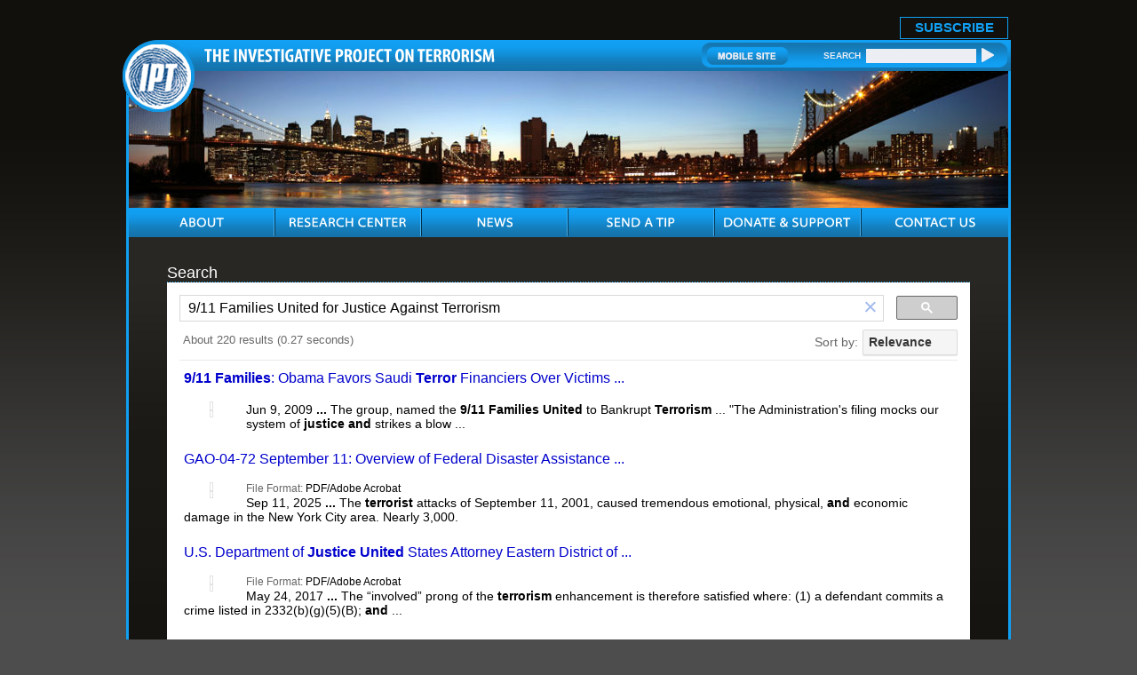

--- FILE ---
content_type: text/html; charset=UTF-8
request_url: https://www.investigativeproject.org/search.php?cx=007811315508120065319%3Avf7yhgtccei&cof=FORID%3A9&ie=UTF-8&sa=Search&q=9%2F11+Families+United+for+Justice+Against+Terrorism
body_size: 3234
content:
<!DOCTYPE html PUBLIC "-//W3C//DTD XHTML 1.0 Transitional//EN">
<html>
<head>
<!-- Global site tag (gtag.js) - Google Analytics -->
<script async src="https://www.googletagmanager.com/gtag/js?id=UA-3963883-1" type="0cec705f63b4e6a9cf42906e-text/javascript"></script>
<script type="0cec705f63b4e6a9cf42906e-text/javascript">
  window.dataLayer = window.dataLayer || [];
  function gtag(){dataLayer.push(arguments);}
  gtag('js', new Date());

  gtag('config', 'UA-3963883-1');
  gtag('event', 'page_view');
</script>
<link rel="shortcut icon" href="https://www.investigativeproject.org/favicon.ico" />
<meta http-equiv="Content-Language" content="en-us" />
<meta http-equiv="Content-Type" content="text/html; charset=UTF-8" />

<title>Search :: The Investigative Project on Terrorism</title>

<meta name="description" content="Search :: The Investigative Project on Terrorism" />
<meta name="keywords" content="Search :: The Investigative Project on Terrorism" />

<meta name="Googlebot-news" content="noindex" />
<meta property="og:site_name" content="The Investigative Project on Terrorism" />
<meta property="og:title" content="Search :: The Investigative Project on Terrorism" />
<meta property="og:type" content="website" />
<meta property="article:publisher" content="https://www.facebook.com/Investigative.Project.Terrorism" />
<meta name="twitter:site" content="@TheIPT" />
<meta property="og:description" content="Search :: The Investigative Project on Terrorism" />
<meta name="twitter:description" content="Search :: The Investigative Project on Terrorism" />
<link rel="stylesheet" href="https://www.investigativeproject.org/style.css" />
<link rel="stylesheet" media="print" href="https://www.investigativeproject.org/style_print.css" />

<script type="0cec705f63b4e6a9cf42906e-text/javascript" src="//code.jquery.com/jquery-2.2.4.min.js"></script>
<script type="0cec705f63b4e6a9cf42906e-text/javascript" src="//code.jquery.com/jquery-migrate-1.2.1.min.js"></script>
    
<link type="text/css" media="screen" rel="stylesheet" href="https://www.investigativeproject.org/includes/colorbox/example1/colorbox.css" />
<script type="0cec705f63b4e6a9cf42906e-text/javascript" src="https://www.investigativeproject.org/includes/colorbox/jquery.colorbox-min.js"></script>

<link rel="manifest" href="https://www.investigativeproject.org/OneSignalManifest.json">
<script src="https://cdn.onesignal.com/sdks/OneSignalSDK.js" async type="0cec705f63b4e6a9cf42906e-text/javascript"></script>
<script type="0cec705f63b4e6a9cf42906e-text/javascript">
var OneSignal = OneSignal || [];
OneSignal.push(["init", {
appId: "c27cb566-b513-4c9f-a5c3-b23d90be7b4a",
safari_web_id: "web.onesignal.auto.1d9d9717-02c9-46fa-a0ca-aedc9bb61733",
autoRegister: true,
notifyButton: {
  enable: false
  },
welcomeNotification: {
  disable: true
}
}]);
</script>

<script type="0cec705f63b4e6a9cf42906e-text/javascript" language="javascript" src="https://www.investigativeproject.org/js/menu.js"></script>

<link rel="alternate" type="application/rss+xml" href="https://www.investigativeproject.org/articles_rss_2.0.xml" title="RSS feed" />

<meta http-equiv="cache-control" content="no-cache">
<meta http-equiv="pragma" content="no-cache">

<style type="text/css">
#google_results iframe { width: 100%; }
.gsc-adBlock { display: none !important; }
</style>

<style type="text/css" media="print">
<!--
body {
width:100%;
}
#mainContainer, #mainContentOuter, #mainContent, .frame03Outer_White, .frame03_White, .col07, .col07Left_White {
width:99%;
max-width:99%;
padding:0px;
margin:0px;
clear:both;
}
video, audio, .video, .audio {
display:none;
width:0px !important;
height:0px !important;
}
-->
</style>


<script type="0cec705f63b4e6a9cf42906e-text/javascript">
$(document).ready(function() {

$('.app_track').click(function() {
var bn_id = $(this).attr('bn_id');

$.ajax({
type: 'POST',
url: 'https://www.investigativeproject.org/ad_click.php',
data: 'bn_id='+bn_id,
dataTypeString: 'html',
processData: false,
cache: false
});

return true;
});
});
</script>

</head>

<body id="">

<header class="no_print nocontent">
<div id="headerTop" style="height: 25px!important;">
<table cellpadding="0" cellspacing="0" border="0" style="float:right; height:25px;">
<tr>
<td style="vertical-align:middle; padding-right:10px; font-size:17px;"><b style="display: none;">Download Our New Mobile App for iPhone and Android!</b></td>
<td style="vertical-align:bottom; padding-right:10px;"><a href="https://itunes.apple.com/us/app/investigative-project-on-terrorism/id836866969?mt=8" class="app_track" bn_id="1" style="display: none;"><img src="https://www.investigativeproject.org/images/icons/app_ios.png" width="149" height="48" alt="Download iPhone App" /></a></td>
<td style="vertical-align:bottom; padding-right:40px;"><a href="https://play.google.com/store/apps/details?id=com.epage.theipt" class="app_track" bn_id="2" style="display: none;"><img src="https://www.investigativeproject.org/images/icons/app_android.png" width="149" height="48" alt="Download Android App" /></a></td>
<td style="vertical-align:bottom; padding:0;"><span id="subscribe_button"><a href="https://www.investigativeproject.org/list_subscribe.php">SUBSCRIBE</a></span></td>
</table>
</div>

<div id="headerBar" class="no_print">
<div id="logo"><a href="https://www.investigativeproject.org"><img src="https://www.investigativeproject.org/images/logo.gif" alt="IPT" width="81" height="81" /></a></div>
<div id="headerBarLeft"><a href="https://www.investigativeproject.org"><img src="https://www.investigativeproject.org/images/logoTitle.gif" width="327" height="15" alt="The Investigative Project on Terrorism" /></a></div>
<div id="headerBarRight">
<div class="headerBarRightData">
<a href="https://www.investigativeproject.org/?switch_site_version=mobile"><img src="https://www.investigativeproject.org/images/btnMobileSite.gif" alt="Mobile Site" /></a>
<strong>SEARCH</strong>
<nobr>
<form id="cse-search-box" name="searchform" action="https://www.investigativeproject.org/search.php" style="display:inline; margin:0; padding:0; white-space:nowrap;">
<input type="hidden" name="cx" value="007811315508120065319:59zy8iq-o_8" />
<input type="hidden" name="cof" value="FORID:9" />
<input type="hidden" name="ie" value="UTF-8" />
<input type="hidden" name="sa" value="Search" />
<input name="q" type="text" size="20" style="display:inline; width:124px;" />
<input type="submit" src="https://www.investigativeproject.org/images/btnSearch.gif" width="14" height="18" style="background: url(https://www.investigativeproject.org/images/btnSearch.gif); display:inline; width:14px; height:18px; margin:0; padding:0; border: 0;" value="" />
</form>
</nobr>
<br clear="all" />
</div>
</div>
</div>

<div id="headerImg" class="no_print"><img src="https://www.investigativeproject.org/images/about.jpg" width="990" height="154" alt="About" /></div>

<nav class="no_print nocontent">
<div id="navOuter">
<ul id="nav">
<li class="navWidth"><a class="navAbout"><img src="https://www.investigativeproject.org/images/navAbout.gif" width="50" height="33" alt="ABOUT" title="ABOUT" /></a>
<ul class="navWidth">
<li class="navWidth"><a href="https://www.investigativeproject.org/about.php">About IPT</a></li>
<li class="navWidth"><a href="https://www.investigativeproject.org/author/Steven+Emerson?bio_only=TRUE">Steven Emerson Bio</a></li>
</ul>
</li>

<li class="navWidth"><a href="https://www.investigativeproject.org/research.php" class="navWidth trigger navResearch"><img src="https://www.investigativeproject.org/images/navResearch.gif" width="131" height="33" alt="RESEARCH CENTER" title="RESEARCH CENTER" /></a>
<ul class="navWidth">
<li class="navWidth"><a href="https://www.investigativeproject.org/profile/all/">Groups &amp; Individuals</a></li>
<li class="navWidth"><a href="https://www.investigativeproject.org/cases.php">Court Cases</a></li>
<li class="navWidth"><a href="https://www.investigativeproject.org/reports/">Reports</a></li>
<li class="navWidth"><a href="https://www.investigativeproject.org/testimony/">Testimonies</a></li>
<li class="navWidth"><a href="https://www.investigativeproject.org/document/">Documents</a></li>
<li class="navWidth"><a href="https://www.investigativeproject.org/multimedia/">Multimedia</a></li>
</ul>
</li>

<li class="navWidth"><a href="https://www.investigativeproject.org/news.php" class="navWidth trigger navNews"><img src="https://www.investigativeproject.org/images/navNews.gif" width="40" height="33" alt="NEWS" title="NEWS" /></a>
<ul class="navWidth">
<li class="navWidth"><a href="https://www.investigativeproject.org/articles/">Articles by IPT</a></li>
<li class="navWidth"><a href="https://www.investigativeproject.org/blog/">IPT Blog</a></li>
<li class="navWidth"><a href="https://www.investigativeproject.org/in-the-news/">IPT in the News</a></li>
<li class="navWidth"><a href="https://www.investigativeproject.org/other-articles/">Other Articles</a></li>
<li class="navWidth"><a href="https://www.investigativeproject.org/book-reviews/">Book Reviews</a></li>
</ul>
</li>
<li class="navWidth"><a href="https://www.investigativeproject.org/tip.php" class="navTip"><img src="https://www.investigativeproject.org/images/navTip.gif" width="77" height="33" alt="SEND A TIP" title="SEND A TIP" /></a></li>
<li class="navWidth"><a href="https://www.investigativeproject.org/contribute.php" class="navDonate"><img src="https://www.investigativeproject.org/images/navDonate.gif" width="143" height="33" alt="DONATE &amp; SUPPORT" title="DONATE &amp; SUPPORT" /></a></li>
<li class="navLast"><a href="https://www.investigativeproject.org/contact.php" class="navContact"><img src="https://www.investigativeproject.org/images/navContact.gif" width="90" height="33" alt="CONTACT US" title="CONTACT US" /></a></li>
</ul>
<br clear="all" />
</div>

</nav>
</header>

<div id="mainContainer">
<div id="mainContentOuter">
<div id="mainContent">

<h1 style="margin-bottom:0; padding-bottom:0;">Search</h1>

<script type="0cec705f63b4e6a9cf42906e-text/javascript">
  (function() {
    var cx = '007811315508120065319:59zy8iq-o_8';
    var gcse = document.createElement('script');
    gcse.type = 'text/javascript';
    gcse.async = true;
    gcse.src = 'https://cse.google.com/cse.js?cx=' + cx;
    var s = document.getElementsByTagName('script')[0];
    s.parentNode.insertBefore(gcse, s);
  })();
</script>
<gcse:search></gcse:search>

</div>

<div class="clear no_print">&nbsp;</div>

</div>
</div>

<footer class="no_print nocontent">
<div id="footer">

<ul>
<li><a href="https://www.investigativeproject.org">Home</a></li>
<li><a href="https://www.investigativeproject.org/about.php">About</a></li>
<li><a href="https://www.investigativeproject.org/research.php">Research Center</a></li>
<li><a href="https://www.investigativeproject.org/news.php">News</a></li>
<li><a href="https://www.investigativeproject.org/tip.php">Send a Tip</a></li>
<li><a href="https://www.investigativeproject.org/contribute.php">Donate &amp; Support</a></li>
<li><a href="https://www.investigativeproject.org/contact.php">Contact Us</a></li>
<li><a href="https://www.investigativeproject.org/legal.php">Legal Information</a></li>
<li class="footerLinkLast"><a href="https://www.investigativeproject.org/sitemap_user.php">Site Map</a></li>
</ul>

<div class="copyrights no_print">Designed by "<a href="http://www.multimediasolutions.com" target="_blank">Multimedia Solutions Corporation</a>" 2010</div>

</div>
</footer>

<script src="/cdn-cgi/scripts/7d0fa10a/cloudflare-static/rocket-loader.min.js" data-cf-settings="0cec705f63b4e6a9cf42906e-|49" defer></script><script>(function(){function c(){var b=a.contentDocument||a.contentWindow.document;if(b){var d=b.createElement('script');d.innerHTML="window.__CF$cv$params={r:'9c28b0f48b20c6fa',t:'MTc2OTE4NTk4OQ=='};var a=document.createElement('script');a.src='/cdn-cgi/challenge-platform/scripts/jsd/main.js';document.getElementsByTagName('head')[0].appendChild(a);";b.getElementsByTagName('head')[0].appendChild(d)}}if(document.body){var a=document.createElement('iframe');a.height=1;a.width=1;a.style.position='absolute';a.style.top=0;a.style.left=0;a.style.border='none';a.style.visibility='hidden';document.body.appendChild(a);if('loading'!==document.readyState)c();else if(window.addEventListener)document.addEventListener('DOMContentLoaded',c);else{var e=document.onreadystatechange||function(){};document.onreadystatechange=function(b){e(b);'loading'!==document.readyState&&(document.onreadystatechange=e,c())}}}})();</script></body>
</html>

--- FILE ---
content_type: text/html; charset=UTF-8
request_url: https://syndicatedsearch.goog/cse_v2/ads?sjk=M4pvHM%2BDSQGNH7g45IN82g%3D%3D&adsafe=low&cx=007811315508120065319%3A59zy8iq-o_8&fexp=20606%2C17301431%2C17301434%2C17301435%2C17301266%2C72717107&client=google-coop&q=9%2F11%20Families%20United%20for%20Justice%20Against%20Terrorism&r=m&hl=en&ivt=0&type=0&oe=UTF-8&ie=UTF-8&format=p4&ad=p4&nocache=531769185992499&num=0&output=uds_ads_only&source=gcsc&v=3&bsl=10&pac=0&u_his=2&u_tz=0&dt=1769185992501&u_w=1280&u_h=720&biw=1280&bih=720&psw=1280&psh=446&frm=0&uio=-&drt=0&jsid=csa&jsv=858536381&rurl=https%3A%2F%2Fwww.investigativeproject.org%2Fsearch.php%3Fcx%3D007811315508120065319%253Avf7yhgtccei%26cof%3DFORID%253A9%26ie%3DUTF-8%26sa%3DSearch%26q%3D9%252F11%2BFamilies%2BUnited%2Bfor%2BJustice%2BAgainst%2BTerrorism%23gsc.tab%3D0%26gsc.q%3D9%252F11%2520Families%2520United%2520for%2520Justice%2520Against%2520Terrorism%26gsc.page%3D1
body_size: 8346
content:
<!doctype html><html lang="en"> <head>    <meta content="NOINDEX, NOFOLLOW" name="ROBOTS"> <meta content="telephone=no" name="format-detection"> <meta content="origin" name="referrer"> <title>Ads by Google</title>   </head> <body>  <div id="adBlock">    </div>  <script nonce="ZgOg8bINx3kJIbbgdeWwWw">window.AFS_AD_REQUEST_RETURN_TIME_ = Date.now();window.IS_GOOGLE_AFS_IFRAME_ = true;(function(){window.ad_json={"caps":[{"n":"isCse","v":"t"}],"bg":{"i":"https://www.google.com/js/bg/7jzQGioKFJ5OFJZYvSd075WpIyKymJ_Ea-uCOfrauhc.js","p":"gcn0NTTgrf9s5zZgG6c/IboBILoawNgpio+Z+vfhAZZdOTIm2wdWyOZfftH+coemVJunyqwsXI/N/D1MG2/KrtZ6BlNd2kl2+o+PfxV75hxK2xs/A6Ehp8UW9Ygwv1jp+I4L4LzvouBNudG1yLzSO2X3gdiz3ll1zajeDFxjgqCOTapCYeqbome1HhPctawIv++P2WTppSCuy99DsDTQkD7l5HCy9nYa4hY2WVgT2We2/Hs0Qi1uiyv0LCvIOcR5OZhdQXwCJppzlVBIcgJccqt2sbyC0TwlqWiICEbM8QM5rRVFy87c8GgVy4aj5sf1zaKx9Ut0TQuLPm+k5lEuBdh2agAIFhXOMx+jxGKyolAegFI99goixERFG2/QkeLoY4sb+IThuQUX1GWpLC+tJsHymLINNeqBkHuWcN6dq0SHYtUVUxtPTW1/dpd4ab9X4kcbeZbglv9Je8BFd+oPBut/XKMyIw4wy8BSvqAFsKwhaI6glNfcMFNXbJVyE4bCfTECJEXpkcQSJaNoBLbF5XuEnhNXAR6Rp74Biiv8Q9qBASswhuvxTkkULNFJJsHyLmksvq/DxUNS/AUzB0Sp1QtUDhlGkbaLOprCWtiuZlYqSne2wXN4lL8xwOWBzRrgGIlmCUUsvrpi98G1ZEE8C7r5/8I8YFqXJvG6FttxFbF3IXsq1VU57ypNCt1RYgh71o5jzcehZLyF+AQurIqmOCAqybqlXL/UmExMZRQA5h7qkqAVGNHIwHgqnpKYMlcyDgDpMNyI0MeLNqXbOZjT1asvitd5gWRjYwwqZa/[base64]/EQ6LNHCpDiGmKm6MP1QUiSLLRehT4UYExcuGzUJRhG1J7b3J99nfQlgEt9hRu/AQL96GaYc+RRnBuYuuTrwwuRL8wrAZvrZvAxrBTSepm0iEm+EBKvNGIgmfhSUmZ1vg+vILb6/chrjQHIq/p2+0LPwIrL3fi/p/[base64]/xZ2PRHeA7PXDV8VqtwJNfP9Z5Xm/qk+HZy6ciox1t0E8D8QO0pSklkCsADXqLjh96HYZJ53fejT7T2tYjQSj4fPba8YYSaZew+nwkVwzYfWYtK7wta+5Ldzsw8rlql3zcCakUB84YPuYO1j7JlW/SNxkUig9xh5fN0UaUdULXci2K83sJgD9BXB2YrUfVGP7ZZRFgjlYGL06vtflhlY+2IMxLgTYRYX/OojDz0WZRc75badfJrOdMfahBQgyoYBrP8BlPcZraN9cDQvNeAM09UFypaactWmvJOE+8uLgwsWMVfL/bv79t04XurG42+o1Bz3DZQxFpoce+nhqC3RlEUrLYvFOdYoPaDCVDh7z8CxWMpJdNjtD6zEvWhgCAarHbLFlcooFHSv6qDoNzaERR/6/7hBUu6tgWpFfdjaB8Z8w51f4c3JAeuqeTdJ5BWrIFZJtoq5o9VID5UgwK++HNA/PjdOm9n6zfE4Ugbmm59AthEEawaqJUrwiXYS0m8x8IUCFuPceXXCpZMwAumAaVlWqP3aoMRRnriePfKc5l/ZZqRyJeO3w6uF0J58Ua8oei20dYgYMuIsRBFKVbUn4M+yymBksXv10b+ECqRlIafJxHxSAgw18Bu9N7bQMCJ0a7vr9BZRcPVLCHtkc45Ucx4vWuqSRxSW2qdkVkcCO6wjpKbi4XzyItbtlIPdr8+EQvNX1w/6y2rW1HlsAmDoVs6H3l4+jFCKhDfrd38joJ0ImQd5p2UM8JQH3pyZpgWAbinG/bpWY1mYeQUyy/Bdh2AEdSiBoYPYHSJ4o+NHkzWynJv+sPHeBPPVfYcsY2xFwW/MPRFxPQAkfGp6i95pLgk8g4invedpXcQh4DyZssOZsAJ7GY381b+PvgmnFBqY39o+pGG/NG2Lr0KdsE8rXtZNGpYIHuk6L+BRV2wRgpaeBnFumtCFQvYI/198URmz2JqUzHesxf6UVxBQa9YH+pRhXMkTQ/uQ4TFRFwCvoDGMzLAdW36FV90X/JgXFLmqEomLr5gzisdH47NomhZdufqRsl5g2yxI85lXp08nRHBu3UmtWWt8OfaWliErfmttRR3Epil1iUMVmAJoHaXNCiiIL0392XGH+mLpj2kc3a8fHtQbuMyYguoPWefsksPauVTG2usEQmBorNyhomc2pZCPNJY/[base64]/zjLcRHZ00Kq4HwVwHF1WPH9blq58Ywk/1s7RiunlYuaOcapI8kHuQLKPL568/7A9ZP5XxKmv1++u6GBRJ4FXUHhvBDX275d9ZfzzKQD7GI2Y9EXhourkvELSNyVYP4LWornR5unXWdLNuNApSgpas1PUG3tJROVFjK2tCMQdjDdC72Hy8vno2zGuMQG5jkbwWf+q4P+19JUWwCTGtP27mqsL8Wa7Z79S807amwu5X17JY57ToWJzw/0FM1kHRbWAcR3dM80LmgDHdknE/RrEKRjSgANqcU0kqufEGc6DS9wdA6H/[base64]/QMhC61pSy3Ci2Ur2ytSTR744uRVB+UWDcD2Jo0eBbCmG/EBhn4sgMG8aAHCBXcqN7tNaA90PPD4YQZIoUSh09D0MY781fHO+PQWX0EUgpCqXkshkoJvkTJ68dSHGRiClvAhIrrUVRUOJwG48m19kAHmNlE8pOH8InqzadY0r0uximQwHgQvCY+l0XVoZ9KfMMyIWTfFNkBWlqIftO/jJMsCQjOYpHONUBTJJcXUWaZgsJzKRo/gmhS4TQVix7fuqkrGtVKmbRRTZyaTZEUYXgRxvxYuaGzgfRFdXDUQu9diSjp/VP+45jzjKYop92zOWxzhR3Pv3G8WGHTK5hrHHoGUjhAh02BEsbasg+V4csiu/MF9U5F7m4q7ijfpp7VvdH0tgvvHi4TKtLDVwP9PrkBstYw6DgRv1DnIkJKjzJRwMrjNgLsh97OCsj1RBCmwgH3gNLbSMW/zy4GAJCMy6Ce8U1nfaM4T0i2Z/DkVfWKCpfYNH/DT8SUxBGaKsLkiZFtpnC6TamAJShE8yxKFp2JyATqizfrgLULlFMpmieAVxlTb8NnKbmOFggsl3AmnAeXtuBtGH5NlCpn5OsnosyW5ajTGuFBdIXG3YJ0CoNBV1+f4KUrXTyyTFRFQgvma7G0gI8MCK67W53bbKiDR9Ssix8QvBg59Ly8h/sB7fPdLompoB1Mi9gHuUTfW2tYf64WxtjhfgDad6i+6OmwlMDVkEGF0/9VPigDbdgV3j/2ZdHPL/IrsHSvJgbtBHmeS0rvxnAnJtGQ6amE94llFsAHcG9y2iYWBo+XKgsC4bzxRKeVjExT/259IfIPUpneWCK0jSx9Mq8sgxUMh5wEExUIUhLqD+LrCXlEM5k8TZdALGVF67LWAopAMt4CGRCqGS0M/8BIEqTuHMvhjpmvPt9itjpuUuJqQ/U94EoGaoZ76GZa7zmgTLbE6Gok53dqjIJJ6goeu9QvBU/EBj87p9zR7pWc/dL3mnHULpGSI0lJF8/LVASSpK4OSe4dVFtNdZzXgHnsrJXDeGCof3cKlRN8xxD8HuoO+NPj/RiwNbiwD+4Q50yXcc2uqpR/zRS38DMBw74yCIFvBI5aP5s0DnPDIjF2SYhQ0mGYOqs6/8Dcr8qsfMIXHiJd0H0UrgahHbDiGcUfR+F3oTRr/HgGIIg6CCa+fjeKG/1NH8OM15PQ46StaG6wEIEpsqcrXIb0wEnIcf8ZE7RHAnCo0xE2j2VHoatNNL6ZUrartZXA7LhZeuoQRQAZNlql0Z4WhML90EFR3FyAt6ZToUQilUZt8IIyDpfbBjxaqf+F2LSZ0yWAKEh+3cAjS6WRVhHbOoYa3PxVioBbnAv0Hv44xsVNjpBpokXNTqlkN/NOr8RwrFzIDAtYZ46kryw+PXrdXVLGxgT13z7J7JKkarv2GQdU8lG6CMgSMVQYvMDATBj61kS/ISidm1ks6sauselBZtUj7KtnGOrryHDyXn2O6KWy+m75VM5TZ6vegde7vEFLAIAA+aYxhfNKLkM9IbQH7bzdYc0oiftzm7SbcJbBmr8fTT4aOku2RRZY/J3JDEx4LYvuhEWPqjIY7khEDiiqSSQnltbMTbj6aA+lOi6l2Mz8H0TWEf+OyBEbIMb3665RFIV5EjcjJzvoVmoRr3K0pvZ/C8WrkbdtmKAasB+eNG83E+mXoSYS3/X0rXfMByCwviz/U4Iqtxb0eS1pd1Si1XtFaiRn50ENlzvBGoeCC9Xx2blOr9wPiXGg7i7a3XQ38wo7Qv6NMd1Ws8Xsahd5Mf3FZZA2TFFk0CJfC7eTeQKkbAvDkKR6cwai4WcVIi+ppuOjT3mLnM0MKyz9aKhlbCRgI1Xo5g8/22VjVlI+SWuiv5O7A0o9rhkuVDN0ZsjEp0ss/P5Ss8Si5vtB2t6F4aqPhe6tuZOq6xv553sOU9YJdfhPTg0nQr5NQ5S54MvRj6J6NqukeRvGvFivPWUmsQjCfHm9/zyC3RND32Yd94P7TWAn5Z6Cn45RxgMlvC/nKhJBQUMTdGxKW22xjU06u3JLakYXb2jTB0I6HRdBEz1OuPCgS4DZorOIlgO85jSbSK3srkhLL1W6N6qtN/TcS0aRFDsHbJTqTkztyz4JM7Ko/MNP/nPIpR9gC48M9Hld6vZ2AthhEwWdd31q6RH2xQRHJy5LyBkOFBk5S5+QULygxo0Hib33ZyQ2KAVfs5ZJuP/kIshT96FND9huTxuO/Gycl33gU5AVakUtDjI+EGyY231bsS7rEJhYWq25EpUv1QT40RCsI1c++PRixAztWWJfU6q4IC1j1ZusABkfnD0BUqx/1EhWPZGf1bCv7fRvaoBWjKHkmkFm3R0kg/r2VkMAf5Ee+vrAsjueyWs42cO8bnNEfGNuW/Jjsl+8fAy7AN3eUvDWeaLqye5BA77UTXDS7Alr/vuC/dHMs7aPT4PThb23ANwWT20B4P1/7Vv0x9I8R55jXFHgP0V649qpNNbT/RfKvzNwc3d743716Sapv+F8zXfTRXN2R9bX10nW7EY/WkFx9T/PPWxAWLzQ1oOZlwRbR3M9ndniY3gH0cdZr/WzdCGDjkY2WpTr0sXc7mMNyApDNchYJRDFIsjCU21bU44SZRqmKE948dwm1/ZGBzVxAkXhQ1910uulhDCjXFih+k6UmlYsky7cNeWm798JGdHqBGAt9ZDR3Tsl0wGBOEVywJf4sSvkWaoWs+bBSmocEsuzFujOJ3pe+UGNWuoKmzwLZ1woPNLaVh64/C10YW8VMC5RuJST8rRxTjKIzbBmEyR0fjREL7+Fix9xQNF++VuWleaeyXwiycrOm45t6d/KhaPwsQ/bGr/HZTMfebR5naeLa9iLkf/vsW60HcvW05WL73sQX4sfyM18F3Xonm+jNqviwvN2BDDRoyDLbrxVQCv1g70wcOdRMhV70HYq7IYqaRhmhKCmiG6qwfqhL5C+tbNHaZ2fBmuqmN6u8Olaqc/W56RXTk1qPKscTJlNvGGjnEhtpY+wfD2jiyYLqO4xpDxyaZGNbpSrulHFujtXR+fCyl4IcaN0aHiJO8ZUl8TqcE22M9qlkROQ34iTlL2ed3t24DBjZMkP3DeFJc8gu2gS1JRw29iQr5zxxCgBni6WOc/8dMr9hpLm+mbNDG4wd3/zeMqDaIkiJ8Sb/s41QudMGeElnPGEs29niSpIT7apq6YN+E6nOvvtMAjSAOb+HLGRw02xBGSX3Nx97OJj7FDXjaowdS5ST/KZV8FiXYDhyvSpmZs81FKeswDbMNTEtxLmEFF8vxwO4UBBlyl3W2I/csXYHMya2Xx0rVpg9pXLrdYYFYBBVRz/F1A6DARmmD1LPrwYyOYH6Jm4tZKE6/KE0reU0ae9ThQ1rp/mwsqkMwJS3mGYmMAwbi5Bemm+lbKrrMWVb5OB1l4CaIjU7Y3omlwvgzIuWW/3ENyiv04XAuqnYUyYakLCiNYdD3XV2jx7Li0YlSh+K9zhQjs/dd+dOWq1gVgtQTVj1lHSdpAYPC4TBvGPM1kJwnvgoHp5W4V9X2lfCcOBjH8X4DrxP0E4MNXZkYzbjfDu0Noc7ifiubFaFrEnLdR4uGPdoXZmtl9i3NmUwNdZVsJwHa9/P0V+sIYDNNRpT3B/RlEg/MAXf5RBts3kl0EOpMrhd+6e7gqQARfzL5dOaCD6mLjkDVnFbcheayD8xVcuvyvYrP/LILeEOiFv3z97z9w73WzHPlnehic4sXgyWQhx0qKDQHqgip0i8/O81BjLYDH+4XuQfKKPgWEAQ0bz+4J/5eS7VNgZTm7UzvrHOqfDFmv+l9afCvHHx1/vmrPlUgMFOJBbrGoXYM8pfvGjo8/mk9ZdkSWg5VcVusqBArz4Nj7WC/fGoTVsfH/F5phr9ieXcadLPbAjuS5rW0YR1MpHj2d7s8/5IsOpzMprJxZ+gkXPQaQuhLwq90qSR0GWX6TlBV+cLm4EUOi2w5ToQ8xm/W/oE4AvHRDZ3yItTQcADHTRApuqljGXvjRbqANlvrfAeCY6c/Cy6fzQybP3BaxKFollFavZf77euWoZgIlJZKPG7tPm9D6Ymwll7YlU/vBdRqdqIgYpxmlzlWeVa6c2nqhGgjRVtUAfIh0RENeOr3hTLopgiiXZjTqAFcycBP+7OLdkISdl6coFLDqgVe4SCtYWtlOBhCKcB8PMNN2cW0aZu12dhfdjmlE/HTnxLPuj1c1zK7YNxWanXUak3iXQPHsIptl66SRDyj0heuOSvcXwLsAefaRsrh+IT5yeQtGv2Sam/18uWf/GR8Mqv7++j4j+MG48vEYe6VxSyU7+MHbUQc4Ahwpa28YjwMFN1XqEW7KcwruGimWUmhLiZYK8xlJYL1UZfPVVRmJvpmYOIq2+a+/[base64]/YyEwLDOCIkgCkoyhv3nIBzXslTpuka1XT3oZCXGw00OZARj+3s9z/jH3nVBOacpDMO27lBxsVRpOagWMi9pgt5Jjk4p5ABNY12kxX8zNoq5J3rUg/zNSz/5uKOtQJlJPuNqAgLFxJJX2gYX+yJkf8f2jkVP1LV3UFA3DNI+Zk75cLDrBXQ3OrnxGEYlC39H7dFL+eKmwNE2h9XnM6gUOw5q/2tP01IqGXstfzx17fFa0lE9DUZiCYhAN8P8icp0/8tt2GOSFvHupHsGR4rcthM+tKfjFRZGTeKhiJgd9uifzwJsSlNvOcTa0Qg6o87Yw+BFDF//3Jl/Lb/ua7FnHpVIbBG/3QrT/[base64]/76vdzoPZLGV/juCRlzR8lWeHmQTGxCrsDGd1HO/pkVyADcMlTnJtJFSr3+O5mpSvH6rgN/QEbvdlkoEmN4Vfwphz/PHw4Xr8VCvT1oODwWhecPPbtvq1Px2HadkP69izeb/wiY6KkfNyC5le2Np/JyvNAXCNYp2csQ7/+NHpnSFzpQZikqMUqnYARXrrs9uVK7GK8yj2uUJAExtJZCqxKU1Rrnhhu0hHdDhkDj0L/OucRcKsk50B/R0+5jjitUUvhp7wKSqqwnLh6US8GUBsxzyFh9L+8hClsUu/vAvuYrZ8Q0b94OBRBONuyt7kBJpVzIYZk+7eIMUhqosRdG+CwurHN7s42eBri7PR4AARlkgoOqTEOA4fw6V71NtFfnqTZEetnJ9ksZP0H9wAmewNcr6PcOjAESSF/dRyHUa5C+9oYArC0GgEptIVCpwf4GscC2JyDv5OOwgXzY9odQ1zJHj5C1pyW97RpAgrkexgZPdsZdj3WQj6wo/2nkQSG00EElxxh6EIA0CXPScQue3xGEYkjDe4AMQHMWyNV2yWMyMlYsg3ZFjZ0PfXOQWjO57OiTgZAewrDQnpy36GLTnHRdL0uHMHZ69AFGtbGZ14W6+2O0gq5/TV0ug8vN7U7joVzpWtoKBA/V9CYsNedm9FI0NGgtBiCOtx89/5UyTwrQe9Ygcn2uvs852m2BAIzFbYzRiOGkr1x2fdY0yhqz/L0VTyvHs6d9SLqSMQJ1UxgyZ5ZzCPOLxyFPkbWtCf+vh7ezefgNyKnFvjNnc1tUu2ysLS8ooNp4WFOQ9nKLqVZofuLB8aMG9F7MiM/4oVp4C9E9mniZSRK8IuYLFwQ5dTd5cstZh6D5Ff8G2SGqJKNjef08j55lL4wSHg9GWTU6/0Cvxp/juHEerFE8dBg9BzStnG1ctQ6C1oW18XxEZeuBcTHFSMuenU5IyUWX7A2PFa1jvZa2HGz2S9mYvlKX6ddGYyDFNQO9i/anlsjE2H06z53aC+qY/1qxIwVEgAJ/KvL5VEJr2g54ff/lsAF4ZNs71Rs8OyR35fn6p2Eo+e0YMIhNFE0l3AmXMIBK9MWD/[base64]/JcPGAwQj1qJ/4vrYo1f7mDVjAI5iMCOOyI9tvok8aTUkzYFSs958aMsOt1UXWJCeB5gRjY5547vhGsnsxTrDbVDhHe7e1OsfjHqTk9cgwD7gKG6oupP3q+S/zURkai2T/TQvrsQ3D9zDKtBKE595eipMejQJ4uFv+ZwsgHijkH++CnjxgE1BtAvUCy+6Dbvj7AZ3R+TFmedZKdpi4NWset2hyf35vMqrCwPf0pZ7ZxH3UShtUX4VkEwJh5n40cQDKD0icqz9eM03ey0fpnUEgFOqLqzkUAt/[base64]/mF3vg"},"gd":{"ff":{"fd":"swap","eiell":true,"pcsbs":"44","pcsbp":"8","esb":true},"cd":{"pid":"google-coop"},"pc":{},"dc":{"d":true}}};})();</script> <script src="/adsense/search/async-ads.js?pac=0" type="text/javascript" nonce="ZgOg8bINx3kJIbbgdeWwWw"></script>  </body> </html>

--- FILE ---
content_type: application/javascript; charset=utf-8
request_url: https://cse.google.com/cse/element/v1?rsz=filtered_cse&num=10&hl=en&source=gcsc&cselibv=f71e4ed980f4c082&cx=007811315508120065319%3A59zy8iq-o_8&q=9%2F11+Families+United+for+Justice+Against+Terrorism&safe=off&cse_tok=AEXjvhJRNwhEKnsPIFPBZ2-oZZqZ%3A1769185991667&lr=&cr=&gl=&filter=0&sort=&as_oq=&as_sitesearch=&exp=cc&callback=google.search.cse.api3226&rurl=https%3A%2F%2Fwww.investigativeproject.org%2Fsearch.php%3Fcx%3D007811315508120065319%253Avf7yhgtccei%26cof%3DFORID%253A9%26ie%3DUTF-8%26sa%3DSearch%26q%3D9%252F11%2BFamilies%2BUnited%2Bfor%2BJustice%2BAgainst%2BTerrorism
body_size: 3521
content:
/*O_o*/
google.search.cse.api3226({
  "cursor": {
    "currentPageIndex": 0,
    "estimatedResultCount": "220",
    "moreResultsUrl": "http://www.google.com/cse?oe=utf8&ie=utf8&source=uds&q=9/11+Families+United+for+Justice+Against+Terrorism&lr=&safe=off&sort=&filter=0&gl=&cr=&as_sitesearch=&as_oq=&cx=007811315508120065319:59zy8iq-o_8&start=0",
    "resultCount": "220",
    "searchResultTime": "0.27",
    "pages": [
      {
        "label": 1,
        "start": "0"
      },
      {
        "label": 2,
        "start": "10"
      },
      {
        "label": 3,
        "start": "20"
      },
      {
        "label": 4,
        "start": "30"
      },
      {
        "label": 5,
        "start": "40"
      },
      {
        "label": 6,
        "start": "50"
      },
      {
        "label": 7,
        "start": "60"
      },
      {
        "label": 8,
        "start": "70"
      },
      {
        "label": 9,
        "start": "80"
      },
      {
        "label": 10,
        "start": "90"
      }
    ]
  },
  "context": {
    "title": "Investigative Project on Terrorism",
    "total_results": "0"
  },
  "results": [
    {
      "clicktrackUrl": "https://www.google.com/url?client=internal-element-cse&cx=007811315508120065319:59zy8iq-o_8&q=https://www.investigativeproject.org/1059/9-11-families-obama-favors-saudi-terror&sa=U&ved=2ahUKEwjFx_20i6KSAxXf38kDHXgnODEQFnoECAkQAg&usg=AOvVaw12CBZURa0464xH4NtBnH3i",
      "content": "Jun 9, 2009 \u003cb\u003e...\u003c/b\u003e The group, named the \u003cb\u003e9/11 Families United\u003c/b\u003e to Bankrupt \u003cb\u003eTerrorism\u003c/b\u003e ... &quot;The Administration&#39;s filing mocks our system of \u003cb\u003ejustice and\u003c/b\u003e strikes a blow&nbsp;...",
      "contentNoFormatting": "Jun 9, 2009 ... The group, named the 9/11 Families United to Bankrupt Terrorism ... \"The Administration's filing mocks our system of justice and strikes a blow ...",
      "title": "\u003cb\u003e9/11 Families\u003c/b\u003e: Obama Favors Saudi \u003cb\u003eTerror\u003c/b\u003e Financiers Over Victims ...",
      "titleNoFormatting": "9/11 Families: Obama Favors Saudi Terror Financiers Over Victims ...",
      "formattedUrl": "https://www.investigativeproject.org/.../\u003cb\u003e9-11\u003c/b\u003e-\u003cb\u003efamilies\u003c/b\u003e-obama-favors-saudi-t...",
      "unescapedUrl": "https://www.investigativeproject.org/1059/9-11-families-obama-favors-saudi-terror",
      "url": "https://www.investigativeproject.org/1059/9-11-families-obama-favors-saudi-terror",
      "visibleUrl": "www.investigativeproject.org",
      "richSnippet": {
        "cseImage": {
          "src": "https://www.investigativeproject.org/pics/139_large.jpg"
        },
        "metatags": {
          "viewport": "initial-scale=1.0, width=device-width, user-scalable=yes",
          "formatDetection": "telephone=no",
          "language": "en"
        },
        "cseThumbnail": {
          "src": "https://encrypted-tbn0.gstatic.com/images?q=tbn:ANd9GcSEiF6ccIlpV7hJzgZyyccF3mUAK2Lr7mFrCAYuT7io27S3IHRlV4rB5CU&s",
          "width": "266",
          "height": "190"
        }
      },
      "breadcrumbUrl": {
        "host": "www.investigativeproject.org",
        "crumbs": [
          "9-11-families-obama-favors-saudi-terror"
        ]
      }
    },
    {
      "clicktrackUrl": "https://www.google.com/url?client=internal-element-cse&cx=007811315508120065319:59zy8iq-o_8&q=https://www.investigativeproject.org/documents/testimony/204.pdf&sa=U&ved=2ahUKEwjFx_20i6KSAxXf38kDHXgnODEQFnoECAEQAg&usg=AOvVaw0FK80b0_jqxcd3pupueeaG",
      "content": "Sep 11, 2025 \u003cb\u003e...\u003c/b\u003e The \u003cb\u003eterrorist\u003c/b\u003e attacks of September 11, 2001, caused tremendous emotional, physical, \u003cb\u003eand\u003c/b\u003e economic damage in the New York City area. Nearly 3,000.",
      "contentNoFormatting": "Sep 11, 2025 ... The terrorist attacks of September 11, 2001, caused tremendous emotional, physical, and economic damage in the New York City area. Nearly 3,000.",
      "title": "GAO-04-72 September 11: Overview of Federal Disaster Assistance ...",
      "titleNoFormatting": "GAO-04-72 September 11: Overview of Federal Disaster Assistance ...",
      "formattedUrl": "https://www.investigativeproject.org/documents/testimony/204.pdf",
      "unescapedUrl": "https://www.investigativeproject.org/documents/testimony/204.pdf",
      "url": "https://www.investigativeproject.org/documents/testimony/204.pdf",
      "visibleUrl": "www.investigativeproject.org",
      "richSnippet": {
        "cseImage": {
          "src": "x-raw-image:///710c420720bb322f967c51879994ea4d113b6b24b23d2214799a64b7c43105d2"
        },
        "metatags": {
          "moddate": "D:20031031120000-05'00'",
          "creator": "Acrobat PDFMaker 5.0 for Word",
          "creationdate": "D:20031031120000-05'00'",
          "author": "U.S. General Accounting Office, http://www.gao.gov",
          "producer": "Etymon PJ 1.10, Copyright (C) 1998-2000 Etymon Systems, Inc. \u003chttp://www.etymon.com/\u003e.",
          "title": "GAO-04-72 September 11: Overview of Federal Disaster Assistance to the New York City Area"
        },
        "cseThumbnail": {
          "src": "https://encrypted-tbn0.gstatic.com/images?q=tbn:ANd9GcRfpw8-KLS4STwzD8W7SrvYzEpSYC6yN4U2eb5m60FznyArnm30rsfeSE8&s",
          "width": "193",
          "height": "261"
        }
      },
      "breadcrumbUrl": {
        "host": "www.investigativeproject.org",
        "crumbs": [
          "documents",
          "testimony"
        ]
      },
      "fileFormat": "PDF/Adobe Acrobat"
    },
    {
      "clicktrackUrl": "https://www.google.com/url?client=internal-element-cse&cx=007811315508120065319:59zy8iq-o_8&q=https://www.investigativeproject.org/documents/case_docs/3333.pdf&sa=U&ved=2ahUKEwjFx_20i6KSAxXf38kDHXgnODEQFnoECAoQAg&usg=AOvVaw005pqq_UuDZM3YlO7CaiFk",
      "content": "May 24, 2017 \u003cb\u003e...\u003c/b\u003e The “involved” prong of the \u003cb\u003eterrorism\u003c/b\u003e enhancement is therefore satisfied where: (1) a defendant commits a crime listed in 2332(b)(g)(5)(B); \u003cb\u003eand\u003c/b\u003e&nbsp;...",
      "contentNoFormatting": "May 24, 2017 ... The “involved” prong of the terrorism enhancement is therefore satisfied where: (1) a defendant commits a crime listed in 2332(b)(g)(5)(B); and ...",
      "title": "U.S. Department of \u003cb\u003eJustice United\u003c/b\u003e States Attorney Eastern District of ...",
      "titleNoFormatting": "U.S. Department of Justice United States Attorney Eastern District of ...",
      "formattedUrl": "https://www.investigativeproject.org/documents/case_docs/3333.pdf",
      "unescapedUrl": "https://www.investigativeproject.org/documents/case_docs/3333.pdf",
      "url": "https://www.investigativeproject.org/documents/case_docs/3333.pdf",
      "visibleUrl": "www.investigativeproject.org",
      "richSnippet": {
        "cseImage": {
          "src": "x-raw-image:///2030b17b1e55bbee1e6793acf0a1d4a4dde90f6028bf77be4e5b6a967362d90b"
        },
        "cseThumbnail": {
          "src": "https://encrypted-tbn0.gstatic.com/images?q=tbn:ANd9GcQ3uS-cFCvWsyHEN9o_7-NZAwAechep2tdZtoavgGs52ecD3nEswpeVqKI&s",
          "width": "255",
          "height": "197"
        }
      },
      "breadcrumbUrl": {
        "host": "www.investigativeproject.org",
        "crumbs": [
          "documents",
          "case_docs"
        ]
      },
      "fileFormat": "PDF/Adobe Acrobat"
    },
    {
      "clicktrackUrl": "https://www.google.com/url?client=internal-element-cse&cx=007811315508120065319:59zy8iq-o_8&q=https://www.investigativeproject.org/documents/testimony/294.pdf&sa=U&ved=2ahUKEwjFx_20i6KSAxXf38kDHXgnODEQFnoECAUQAQ&usg=AOvVaw3RsEGsO4S7_FB-bPFyRcv-",
      "content": "They were supporting \u003cb\u003eterrorist\u003c/b\u003e attacks \u003cb\u003eon\u003c/b\u003e the \u003cb\u003eUnited\u003c/b\u003e States in Ethiopia. ... SENATOR ROBERTS: That was a decision primarily by \u003cb\u003eJustice and\u003c/b\u003e the CIA \u003cb\u003eon\u003c/b\u003e a very&nbsp;...",
      "contentNoFormatting": "They were supporting terrorist attacks on the United States in Ethiopia. ... SENATOR ROBERTS: That was a decision primarily by Justice and the CIA on a very ...",
      "title": "Untitled",
      "titleNoFormatting": "Untitled",
      "formattedUrl": "https://www.investigativeproject.org/documents/testimony/294.pdf",
      "unescapedUrl": "https://www.investigativeproject.org/documents/testimony/294.pdf",
      "url": "https://www.investigativeproject.org/documents/testimony/294.pdf",
      "visibleUrl": "www.investigativeproject.org",
      "richSnippet": {
        "metatags": {
          "creationdate": "Wed Nov 17 16:53:43 2004",
          "producer": "Pixel Translations (PIXPDF Ver.6.4.81)"
        }
      },
      "breadcrumbUrl": {
        "host": "www.investigativeproject.org",
        "crumbs": [
          "documents",
          "testimony"
        ]
      },
      "fileFormat": "PDF/Adobe Acrobat"
    },
    {
      "clicktrackUrl": "https://www.google.com/url?client=internal-element-cse&cx=007811315508120065319:59zy8iq-o_8&q=https://www.investigativeproject.org/documents/testimony/158.pdf&sa=U&ved=2ahUKEwjFx_20i6KSAxXf38kDHXgnODEQFnoECAMQAg&usg=AOvVaw0EnFG2pgVdlfZ32waHYaGf",
      "content": "Aug 4, 2004 \u003cb\u003e...\u003c/b\u003e \u003cb\u003eterrorism\u003c/b\u003e, \u003cb\u003eand\u003c/b\u003e ... to improve the collection, analysis, \u003cb\u003eand\u003c/b\u003e sharing of all \u003cb\u003ecounterterrorism\u003c/b\u003e intelligence gathered in the \u003cb\u003eUnited\u003c/b\u003e States \u003cb\u003eand\u003c/b\u003e&nbsp;...",
      "contentNoFormatting": "Aug 4, 2004 ... terrorism, and ... to improve the collection, analysis, and sharing of all counterterrorism intelligence gathered in the United States and ...",
      "title": "GAO-04-1033T \u003cb\u003e9/11\u003c/b\u003e Commission Report: Reorganization ...",
      "titleNoFormatting": "GAO-04-1033T 9/11 Commission Report: Reorganization ...",
      "formattedUrl": "https://www.investigativeproject.org/documents/testimony/158.pdf",
      "unescapedUrl": "https://www.investigativeproject.org/documents/testimony/158.pdf",
      "url": "https://www.investigativeproject.org/documents/testimony/158.pdf",
      "visibleUrl": "www.investigativeproject.org",
      "richSnippet": {
        "metatags": {
          "moddate": "D:20040803120000-04'00'",
          "creator": "Acrobat PDFMaker 5.0 for Word",
          "creationdate": "D:20040803120000-04'00'",
          "author": "U.S. Government Accountability Office, http://www.gao.gov",
          "producer": "Etymon PJ 1.10, Copyright (C) 1998-2000 Etymon Systems, Inc. \u003chttp://www.etymon.com/\u003e.",
          "title": "GAO-04-1033T 9/11 Commission Report: Reorganization, Transformation, and Information Sharing"
        }
      },
      "breadcrumbUrl": {
        "host": "www.investigativeproject.org",
        "crumbs": [
          "documents",
          "testimony"
        ]
      },
      "fileFormat": "PDF/Adobe Acrobat"
    },
    {
      "clicktrackUrl": "https://www.google.com/url?client=internal-element-cse&cx=007811315508120065319:59zy8iq-o_8&q=https://www.investigativeproject.org/documents/testimony/343.pdf&sa=U&ved=2ahUKEwjFx_20i6KSAxXf38kDHXgnODEQFnoECAIQAg&usg=AOvVaw0iRbRq_EyDpLtrch9aDsea",
      "content": "Oct 5, 2007 \u003cb\u003e...\u003c/b\u003e The \u003cb\u003eUnited\u003c/b\u003e States \u003cb\u003eand\u003c/b\u003e our partners \u003cb\u003eand\u003c/b\u003e allies are attacking \u003cb\u003eterrorists and\u003c/b\u003e their networks in a ... \u003cb\u003eterrorism\u003c/b\u003e, bring to \u003cb\u003ejustice terrorist\u003c/b\u003e&nbsp;...",
      "contentNoFormatting": "Oct 5, 2007 ... The United States and our partners and allies are attacking terrorists and their networks in a ... terrorism, bring to justice terrorist ...",
      "title": "HOMELAND SECURITY",
      "titleNoFormatting": "HOMELAND SECURITY",
      "formattedUrl": "https://www.investigativeproject.org/documents/testimony/343.pdf",
      "unescapedUrl": "https://www.investigativeproject.org/documents/testimony/343.pdf",
      "url": "https://www.investigativeproject.org/documents/testimony/343.pdf",
      "visibleUrl": "www.investigativeproject.org",
      "richSnippet": {
        "metatags": {
          "moddate": "D:20071005115040-04'00'",
          "creationdate": "D:20071005115023-04'00'",
          "creator": "Adobe InDesign CS2 (4.0.4)",
          "producer": "Adobe PDF Library 7.0"
        }
      },
      "breadcrumbUrl": {
        "host": "www.investigativeproject.org",
        "crumbs": [
          "documents",
          "testimony"
        ]
      },
      "fileFormat": "PDF/Adobe Acrobat"
    },
    {
      "clicktrackUrl": "https://www.google.com/url?client=internal-element-cse&cx=007811315508120065319:59zy8iq-o_8&q=https://www.investigativeproject.org/documents/case_docs/3163.pdf&sa=U&ved=2ahUKEwjFx_20i6KSAxXf38kDHXgnODEQFnoECAQQAg&usg=AOvVaw177eGuSQ37b7PfThVXIPFf",
      "content": "Dec 5, 2016 \u003cb\u003e...\u003c/b\u003e messenger of Allah, his \u003cb\u003efamily and\u003c/b\u003e his companions. ... “[T]he Government&#39;s interest in \u003cb\u003ecombating terrorism\u003c/b\u003e is an urgent objective of the highest&nbsp;...",
      "contentNoFormatting": "Dec 5, 2016 ... messenger of Allah, his family and his companions. ... “[T]he Government's interest in combating terrorism is an urgent objective of the highest ...",
      "title": "\u003cb\u003eUnited\u003c/b\u003e States v. Mohamud",
      "titleNoFormatting": "United States v. Mohamud",
      "formattedUrl": "https://www.investigativeproject.org/documents/case_docs/3163.pdf",
      "unescapedUrl": "https://www.investigativeproject.org/documents/case_docs/3163.pdf",
      "url": "https://www.investigativeproject.org/documents/case_docs/3163.pdf",
      "visibleUrl": "www.investigativeproject.org",
      "richSnippet": {
        "metatags": {
          "moddate": "D:20170723154111-07'00'",
          "creationdate": "D:20170723154111-07'00'"
        }
      },
      "breadcrumbUrl": {
        "host": "www.investigativeproject.org",
        "crumbs": [
          "documents",
          "case_docs"
        ]
      },
      "fileFormat": "PDF/Adobe Acrobat"
    },
    {
      "clicktrackUrl": "https://www.google.com/url?client=internal-element-cse&cx=007811315508120065319:59zy8iq-o_8&q=https://www.investigativeproject.org/documents/1099/audit-of-the-federal-bureau-of-prisons-monitoring.pdf&sa=U&ved=2ahUKEwjFx_20i6KSAxXf38kDHXgnODEQFnoECAgQAQ&usg=AOvVaw32dMGrrGEUaNv-ux6wIzJy",
      "content": "National \u003cb\u003eJustice\u003c/b\u003e Building in Madrid, Spain \u003cb\u003eand\u003c/b\u003e members of a Spanish \u003cb\u003eterror\u003c/b\u003e cell with ... \u003cb\u003eUnited\u003c/b\u003e States Marshals Service (USMS), \u003cb\u003eand\u003c/b\u003e the \u003cb\u003eUnited\u003c/b\u003e States Attorney&#39;s.",
      "contentNoFormatting": "National Justice Building in Madrid, Spain and members of a Spanish terror cell with ... United States Marshals Service (USMS), and the United States Attorney's.",
      "title": "Audit of the Federal Bureau of Prisons&#39; Monitoring of Inmate ...",
      "titleNoFormatting": "Audit of the Federal Bureau of Prisons' Monitoring of Inmate ...",
      "formattedUrl": "https://www.investigativeproject.org/.../audit-of-the-federal-bureau-of-priso...",
      "unescapedUrl": "https://www.investigativeproject.org/documents/1099/audit-of-the-federal-bureau-of-prisons-monitoring.pdf",
      "url": "https://www.investigativeproject.org/documents/1099/audit-of-the-federal-bureau-of-prisons-monitoring.pdf",
      "visibleUrl": "www.investigativeproject.org",
      "richSnippet": {
        "cseImage": {
          "src": "x-raw-image:///fa19f271fb5d53a35893dff7744e591866d086ffb7e15111a05f062b776df9a3"
        },
        "metatags": {
          "moddate": "D:20200325092113-04'00'",
          "creationdate": "D:20200312112549-04'00'",
          "author": "OIG",
          "title": "Audit of the Federal Bureau of Prisons’ Monitoring of Inmate Communications to Prevent Radicalization"
        },
        "cseThumbnail": {
          "src": "https://encrypted-tbn0.gstatic.com/images?q=tbn:ANd9GcQvIFDVk1v5xw6wz5oI78QfH-3ftPwOh26obvzbBHmQ6MrSayCMa8la_VI&s",
          "width": "227",
          "height": "222"
        }
      },
      "breadcrumbUrl": {
        "host": "www.investigativeproject.org",
        "crumbs": [
          "documents",
          "audit-of-the-federal-..."
        ]
      },
      "fileFormat": "PDF/Adobe Acrobat"
    },
    {
      "clicktrackUrl": "https://www.google.com/url?client=internal-element-cse&cx=007811315508120065319:59zy8iq-o_8&q=https://www.investigativeproject.org/case_docs/us-v-hayat/2121/appeals-court-opinion-upholding-conviction.pdf&sa=U&ved=2ahUKEwjFx_20i6KSAxXf38kDHXgnODEQFnoECAYQAg&usg=AOvVaw3jSxq8YpYocq2QWnF7Cp2s",
      "content": "Mar 13, 2013 \u003cb\u003e...\u003c/b\u003e Ferris, Assistant U.S.. Attorneys, Sacramento, California; \u003cb\u003eand\u003c/b\u003e Sharon Lever, Deputy. Chief, \u003cb\u003eCounterterrorism\u003c/b\u003e Section, U.S. Department of \u003cb\u003eJustice\u003c/b\u003e&nbsp;...",
      "contentNoFormatting": "Mar 13, 2013 ... Ferris, Assistant U.S.. Attorneys, Sacramento, California; and Sharon Lever, Deputy. Chief, Counterterrorism Section, U.S. Department of Justice ...",
      "title": "\u003cb\u003eUNITED\u003c/b\u003e STATES COURT OF APPEALS FOR THE NINTH CIRCUIT",
      "titleNoFormatting": "UNITED STATES COURT OF APPEALS FOR THE NINTH CIRCUIT",
      "formattedUrl": "https://www.investigativeproject.org/.../appeals-court-opinion-upholding-co...",
      "unescapedUrl": "https://www.investigativeproject.org/case_docs/us-v-hayat/2121/appeals-court-opinion-upholding-conviction.pdf",
      "url": "https://www.investigativeproject.org/case_docs/us-v-hayat/2121/appeals-court-opinion-upholding-conviction.pdf",
      "visibleUrl": "www.investigativeproject.org",
      "richSnippet": {
        "cseImage": {
          "src": "x-raw-image:///ec10c717ab917aec384b62fc067c9c4e4bc4cf6936c6f44486e2fe97fec30d2f"
        },
        "metatags": {
          "moddate": "D:20170723145829-07'00'",
          "creationdate": "D:20170723145829-07'00'"
        },
        "cseThumbnail": {
          "src": "https://encrypted-tbn0.gstatic.com/images?q=tbn:ANd9GcS_cUV6iw0icZ_8HJyD6-7kHyZFwHb-H3iWqU1KWwyCjLsO5_QEd9BzC_-C&s",
          "width": "180",
          "height": "279"
        }
      },
      "breadcrumbUrl": {
        "host": "www.investigativeproject.org",
        "crumbs": [
          "case_docs",
          "us-v-hayat",
          "appeals-..."
        ]
      },
      "fileFormat": "PDF/Adobe Acrobat"
    },
    {
      "clicktrackUrl": "https://www.google.com/url?client=internal-element-cse&cx=007811315508120065319:59zy8iq-o_8&q=https://www.investigativeproject.org/documents/misc/1157.pdf&sa=U&ved=2ahUKEwjFx_20i6KSAxXf38kDHXgnODEQFnoECAcQAg&usg=AOvVaw1zJGZ27joqWRLyD_0OSD-3",
      "content": "Aug 10, 2022 \u003cb\u003e...\u003c/b\u003e § 1983 \u003cb\u003eagainst\u003c/b\u003e. Dr. Nicholas Damask \u003cb\u003eand\u003c/b\u003e the Maricopa County Community. College District alleging that a module \u003cb\u003eon\u003c/b\u003e Islamic \u003cb\u003eterrorism\u003c/b\u003e within a&nbsp;...",
      "contentNoFormatting": "Aug 10, 2022 ... § 1983 against. Dr. Nicholas Damask and the Maricopa County Community. College District alleging that a module on Islamic terrorism within a ...",
      "title": "\u003cb\u003eUNITED\u003c/b\u003e STATES COURT OF APPEALS FOR THE NINTH CIRCUIT",
      "titleNoFormatting": "UNITED STATES COURT OF APPEALS FOR THE NINTH CIRCUIT",
      "formattedUrl": "https://www.investigativeproject.org/documents/misc/1157.pdf",
      "unescapedUrl": "https://www.investigativeproject.org/documents/misc/1157.pdf",
      "url": "https://www.investigativeproject.org/documents/misc/1157.pdf",
      "visibleUrl": "www.investigativeproject.org",
      "richSnippet": {
        "metatags": {
          "moddate": "D:20220810084603-07'00'",
          "creationdate": "D:20220810084603-07'00'"
        }
      },
      "breadcrumbUrl": {
        "host": "www.investigativeproject.org",
        "crumbs": [
          "documents",
          "misc"
        ]
      },
      "fileFormat": "PDF/Adobe Acrobat"
    }
  ],
  "findMoreOnGoogle": {
    "url": "https://www.google.com/search?client=ms-google-coop&q=9/11+Families+United+for+Justice+Against+Terrorism&cx=007811315508120065319:59zy8iq-o_8"
  }
});